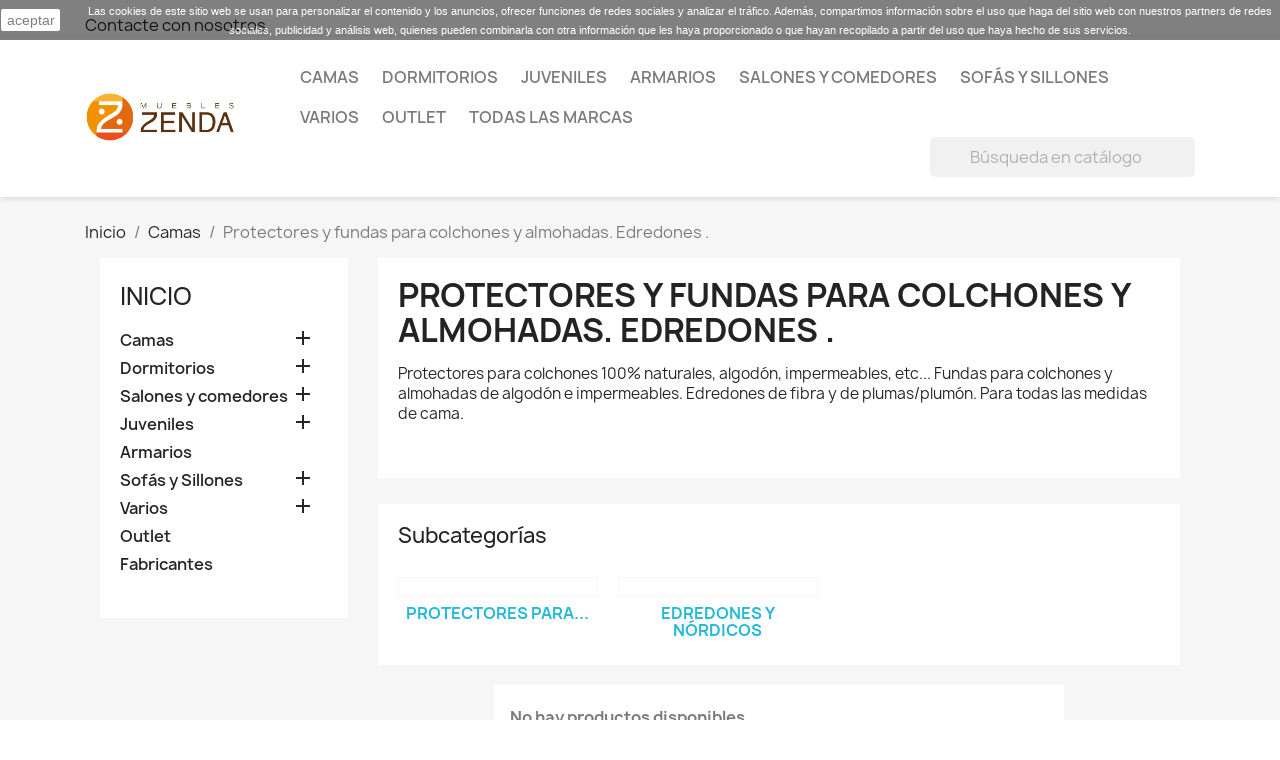

--- FILE ---
content_type: text/html; charset=utf-8
request_url: https://muebleszenda.com/es/16-protectores-y-fundas-para-colchones-y-almohadas-edredones-
body_size: 10592
content:
<!doctype html>
<html lang="es-ES">

  <head>
    
      
  <meta charset="utf-8">


  <meta http-equiv="x-ua-compatible" content="ie=edge">



  <title>Protectores y fundas para colchón o almohada. Edredones fibra y plumas/plumón.</title>
  
    
  
  <meta name="description" content="Los mejores protectores y fundas para colchones y almohadas a los mejores precios. Edredones para camas de todas las medidas. Primeras marcas de fabricación nacional. ">
  <meta name="keywords" content="edredón plumas,edredón plumón,edredón fibra,protector colchón acolchado,protector colchón impermeable,funda colchón impermeable,funda colchón algodón,funda almohada,funda almohada impermeable">
        <link rel="canonical" href="https://muebleszenda.com/es/16-protectores-y-fundas-para-colchones-y-almohadas-edredones-">
    
          <link rel="alternate" href="https://muebleszenda.com/es/16-protectores-y-fundas-para-colchones-y-almohadas-edredones-" hreflang="es">
          <link rel="alternate" href="https://muebleszenda.com/ca/16-protectores-y-fundas-para-colchones-y-almohadas-edredones-" hreflang="ca-es">
          <link rel="alternate" href="https://muebleszenda.com/gl/16-protectores-y-fundas-para-colchones-y-almohadas-edredones-" hreflang="gl-es">
          <link rel="alternate" href="https://muebleszenda.com/eu/16-protectores-y-fundas-para-colchones-y-almohadas-edredones-" hreflang="eu-es">
      
  
  
    <script type="application/ld+json">
  {
    "@context": "https://schema.org",
    "@type": "Organization",
    "name" : "Muebles Zenda",
    "url" : "https://muebleszenda.com/es/",
          "logo": {
        "@type": "ImageObject",
        "url":"https://muebleszenda.com/img/logo-1687859515.jpg"
      }
      }
</script>

<script type="application/ld+json">
  {
    "@context": "https://schema.org",
    "@type": "WebPage",
    "isPartOf": {
      "@type": "WebSite",
      "url":  "https://muebleszenda.com/es/",
      "name": "Muebles Zenda"
    },
    "name": "Protectores y fundas para colchón o almohada. Edredones fibra y plumas/plumón.",
    "url":  "https://muebleszenda.com/es/16-protectores-y-fundas-para-colchones-y-almohadas-edredones-"
  }
</script>


  <script type="application/ld+json">
    {
      "@context": "https://schema.org",
      "@type": "BreadcrumbList",
      "itemListElement": [
                  {
            "@type": "ListItem",
            "position": 1,
            "name": "Inicio",
            "item": "https://muebleszenda.com/es/"
          },                  {
            "@type": "ListItem",
            "position": 2,
            "name": "Camas",
            "item": "https://muebleszenda.com/es/11-camas"
          },                  {
            "@type": "ListItem",
            "position": 3,
            "name": "Protectores y fundas para colchones y almohadas. Edredones .",
            "item": "https://muebleszenda.com/es/16-protectores-y-fundas-para-colchones-y-almohadas-edredones-"
          }              ]
    }
  </script>
  
  
  
  <script type="application/ld+json">
  {
    "@context": "https://schema.org",
    "@type": "ItemList",
    "itemListElement": [
        ]
  }
</script>

  
  
    
  

  
    <meta property="og:title" content="Protectores y fundas para colchón o almohada. Edredones fibra y plumas/plumón." />
    <meta property="og:description" content="Los mejores protectores y fundas para colchones y almohadas a los mejores precios. Edredones para camas de todas las medidas. Primeras marcas de fabricación nacional. " />
    <meta property="og:url" content="https://muebleszenda.com/es/16-protectores-y-fundas-para-colchones-y-almohadas-edredones-" />
    <meta property="og:site_name" content="Muebles Zenda" />
    <meta property="og:type" content="website" />    



  <meta name="viewport" content="width=device-width, initial-scale=1">



  <link rel="icon" type="image/vnd.microsoft.icon" href="https://muebleszenda.com/img/favicon.ico?1687859515">
  <link rel="shortcut icon" type="image/x-icon" href="https://muebleszenda.com/img/favicon.ico?1687859515">



    <link rel="stylesheet" href="https://muebleszenda.com/themes/classic/assets/css/theme.css" type="text/css" media="all">
  <link rel="stylesheet" href="https://muebleszenda.com/modules/blockreassurance/views/dist/front.css" type="text/css" media="all">
  <link rel="stylesheet" href="https://muebleszenda.com/modules/ps_searchbar/ps_searchbar.css" type="text/css" media="all">
  <link rel="stylesheet" href="https://muebleszenda.com/modules/ps_facetedsearch/views/dist/front.css" type="text/css" media="all">
  <link rel="stylesheet" href="https://muebleszenda.com/modules/productcomments/views/css/productcomments.css" type="text/css" media="all">
  <link rel="stylesheet" href="https://muebleszenda.com/js/jquery/ui/themes/base/minified/jquery-ui.min.css" type="text/css" media="all">
  <link rel="stylesheet" href="https://muebleszenda.com/js/jquery/ui/themes/base/minified/jquery.ui.theme.min.css" type="text/css" media="all">
  <link rel="stylesheet" href="https://muebleszenda.com/modules/blockwishlist/public/wishlist.css" type="text/css" media="all">
  <link rel="stylesheet" href="https://muebleszenda.com/modules/ps_imageslider/css/homeslider.css" type="text/css" media="all">
  <link rel="stylesheet" href="https://muebleszenda.com/themes/classic/assets/css/custom.css" type="text/css" media="all">




  

  <script type="text/javascript">
        var blockwishlistController = "https:\/\/muebleszenda.com\/es\/module\/blockwishlist\/action";
        var prestashop = {"cart":{"products":[],"totals":{"total":{"type":"total","label":"Total","amount":0,"value":"0,00\u00a0\u20ac"},"total_including_tax":{"type":"total","label":"Total (impuestos incl.)","amount":0,"value":"0,00\u00a0\u20ac"},"total_excluding_tax":{"type":"total","label":"Total (impuestos excl.)","amount":0,"value":"0,00\u00a0\u20ac"}},"subtotals":{"products":{"type":"products","label":"Subtotal","amount":0,"value":"0,00\u00a0\u20ac"},"discounts":null,"shipping":{"type":"shipping","label":"Transporte","amount":0,"value":""},"tax":null},"products_count":0,"summary_string":"0 art\u00edculos","vouchers":{"allowed":0,"added":[]},"discounts":[],"minimalPurchase":0,"minimalPurchaseRequired":""},"currency":{"id":1,"name":"Euro","iso_code":"EUR","iso_code_num":"978","sign":"\u20ac"},"customer":{"lastname":null,"firstname":null,"email":null,"birthday":null,"newsletter":null,"newsletter_date_add":null,"optin":null,"website":null,"company":null,"siret":null,"ape":null,"is_logged":false,"gender":{"type":null,"name":null},"addresses":[]},"language":{"name":"Espa\u00f1ol (Spanish)","iso_code":"es","locale":"es-ES","language_code":"es","is_rtl":"0","date_format_lite":"d\/m\/Y","date_format_full":"d\/m\/Y H:i:s","id":1},"page":{"title":"","canonical":"https:\/\/muebleszenda.com\/es\/16-protectores-y-fundas-para-colchones-y-almohadas-edredones-","meta":{"title":"Protectores y fundas para colch\u00f3n o almohada. Edredones fibra y plumas\/plum\u00f3n.","description":"Los mejores protectores y fundas para colchones y almohadas a los mejores precios. Edredones para camas de todas las medidas. Primeras marcas de fabricaci\u00f3n nacional. ","keywords":"edred\u00f3n plumas,edred\u00f3n plum\u00f3n,edred\u00f3n fibra,protector colch\u00f3n acolchado,protector colch\u00f3n impermeable,funda colch\u00f3n impermeable,funda colch\u00f3n algod\u00f3n,funda almohada,funda almohada impermeable","robots":"index"},"page_name":"category","body_classes":{"lang-es":true,"lang-rtl":false,"country-ES":true,"currency-EUR":true,"layout-left-column":true,"page-category":true,"tax-display-enabled":true,"category-id-16":true,"category-Protectores y fundas para colchones y almohadas. Edredones .":true,"category-id-parent-11":true,"category-depth-level-3":true},"admin_notifications":[]},"shop":{"name":"Muebles Zenda","logo":"https:\/\/muebleszenda.com\/img\/logo-1687859515.jpg","stores_icon":"https:\/\/muebleszenda.com\/img\/logo_stores.png","favicon":"https:\/\/muebleszenda.com\/img\/favicon.ico"},"urls":{"base_url":"https:\/\/muebleszenda.com\/","current_url":"https:\/\/muebleszenda.com\/es\/16-protectores-y-fundas-para-colchones-y-almohadas-edredones-","shop_domain_url":"https:\/\/muebleszenda.com","img_ps_url":"https:\/\/muebleszenda.com\/img\/","img_cat_url":"https:\/\/muebleszenda.com\/img\/c\/","img_lang_url":"https:\/\/muebleszenda.com\/img\/l\/","img_prod_url":"https:\/\/muebleszenda.com\/img\/p\/","img_manu_url":"https:\/\/muebleszenda.com\/img\/m\/","img_sup_url":"https:\/\/muebleszenda.com\/img\/su\/","img_ship_url":"https:\/\/muebleszenda.com\/img\/s\/","img_store_url":"https:\/\/muebleszenda.com\/img\/st\/","img_col_url":"https:\/\/muebleszenda.com\/img\/co\/","img_url":"https:\/\/muebleszenda.com\/themes\/classic\/assets\/img\/","css_url":"https:\/\/muebleszenda.com\/themes\/classic\/assets\/css\/","js_url":"https:\/\/muebleszenda.com\/themes\/classic\/assets\/js\/","pic_url":"https:\/\/muebleszenda.com\/upload\/","pages":{"address":"https:\/\/muebleszenda.com\/es\/direccion","addresses":"https:\/\/muebleszenda.com\/es\/direcciones","authentication":"https:\/\/muebleszenda.com\/es\/iniciar-sesion","cart":"https:\/\/muebleszenda.com\/es\/carrito","category":"https:\/\/muebleszenda.com\/es\/index.php?controller=category","cms":"https:\/\/muebleszenda.com\/es\/index.php?controller=cms","contact":"https:\/\/muebleszenda.com\/es\/contactenos","discount":"https:\/\/muebleszenda.com\/es\/descuento","guest_tracking":"https:\/\/muebleszenda.com\/es\/seguimiento-pedido-invitado","history":"https:\/\/muebleszenda.com\/es\/historial-compra","identity":"https:\/\/muebleszenda.com\/es\/datos-personales","index":"https:\/\/muebleszenda.com\/es\/","my_account":"https:\/\/muebleszenda.com\/es\/mi-cuenta","order_confirmation":"https:\/\/muebleszenda.com\/es\/confirmacion-pedido","order_detail":"https:\/\/muebleszenda.com\/es\/index.php?controller=order-detail","order_follow":"https:\/\/muebleszenda.com\/es\/seguimiento-pedido","order":"https:\/\/muebleszenda.com\/es\/pedido","order_return":"https:\/\/muebleszenda.com\/es\/index.php?controller=order-return","order_slip":"https:\/\/muebleszenda.com\/es\/facturas-abono","pagenotfound":"https:\/\/muebleszenda.com\/es\/pagina-no-encontrada","password":"https:\/\/muebleszenda.com\/es\/recuperar-contrase\u00f1a","pdf_invoice":"https:\/\/muebleszenda.com\/es\/index.php?controller=pdf-invoice","pdf_order_return":"https:\/\/muebleszenda.com\/es\/index.php?controller=pdf-order-return","pdf_order_slip":"https:\/\/muebleszenda.com\/es\/index.php?controller=pdf-order-slip","prices_drop":"https:\/\/muebleszenda.com\/es\/productos-rebajados","product":"https:\/\/muebleszenda.com\/es\/index.php?controller=product","search":"https:\/\/muebleszenda.com\/es\/busqueda","sitemap":"https:\/\/muebleszenda.com\/es\/mapa del sitio","stores":"https:\/\/muebleszenda.com\/es\/tiendas","supplier":"https:\/\/muebleszenda.com\/es\/proveedor","register":"https:\/\/muebleszenda.com\/es\/iniciar-sesion?create_account=1","order_login":"https:\/\/muebleszenda.com\/es\/pedido?login=1"},"alternative_langs":{"es":"https:\/\/muebleszenda.com\/es\/16-protectores-y-fundas-para-colchones-y-almohadas-edredones-","ca-es":"https:\/\/muebleszenda.com\/ca\/16-protectores-y-fundas-para-colchones-y-almohadas-edredones-","gl-es":"https:\/\/muebleszenda.com\/gl\/16-protectores-y-fundas-para-colchones-y-almohadas-edredones-","eu-es":"https:\/\/muebleszenda.com\/eu\/16-protectores-y-fundas-para-colchones-y-almohadas-edredones-"},"theme_assets":"\/themes\/classic\/assets\/","actions":{"logout":"https:\/\/muebleszenda.com\/es\/?mylogout="},"no_picture_image":{"bySize":{"small_default":{"url":"https:\/\/muebleszenda.com\/img\/p\/es-default-small_default.jpg","width":98,"height":98},"cart_default":{"url":"https:\/\/muebleszenda.com\/img\/p\/es-default-cart_default.jpg","width":125,"height":125},"home_default":{"url":"https:\/\/muebleszenda.com\/img\/p\/es-default-home_default.jpg","width":250,"height":250},"medium_default":{"url":"https:\/\/muebleszenda.com\/img\/p\/es-default-medium_default.jpg","width":452,"height":452},"large_default":{"url":"https:\/\/muebleszenda.com\/img\/p\/es-default-large_default.jpg","width":800,"height":800}},"small":{"url":"https:\/\/muebleszenda.com\/img\/p\/es-default-small_default.jpg","width":98,"height":98},"medium":{"url":"https:\/\/muebleszenda.com\/img\/p\/es-default-home_default.jpg","width":250,"height":250},"large":{"url":"https:\/\/muebleszenda.com\/img\/p\/es-default-large_default.jpg","width":800,"height":800},"legend":""}},"configuration":{"display_taxes_label":true,"display_prices_tax_incl":true,"is_catalog":true,"show_prices":true,"opt_in":{"partner":true},"quantity_discount":{"type":"discount","label":"Descuento unitario"},"voucher_enabled":0,"return_enabled":0},"field_required":[],"breadcrumb":{"links":[{"title":"Inicio","url":"https:\/\/muebleszenda.com\/es\/"},{"title":"Camas","url":"https:\/\/muebleszenda.com\/es\/11-camas"},{"title":"Protectores y fundas para colchones y almohadas. Edredones .","url":"https:\/\/muebleszenda.com\/es\/16-protectores-y-fundas-para-colchones-y-almohadas-edredones-"}],"count":3},"link":{"protocol_link":"https:\/\/","protocol_content":"https:\/\/"},"time":1769902429,"static_token":"06f405c382a97d39e7df45453179d41c","token":"7f5506fc9e982314d669d16cce95a33a","debug":false};
        var productsAlreadyTagged = [];
        var psr_icon_color = "#F19D76";
        var removeFromWishlistUrl = "https:\/\/muebleszenda.com\/es\/module\/blockwishlist\/action?action=deleteProductFromWishlist";
        var wishlistAddProductToCartUrl = "https:\/\/muebleszenda.com\/es\/module\/blockwishlist\/action?action=addProductToCart";
        var wishlistUrl = "https:\/\/muebleszenda.com\/es\/module\/blockwishlist\/view";
      </script>



  <!-- emarketing start -->


<!-- emarketing end -->
<script type="text/javascript">
	(window.gaDevIds=window.gaDevIds||[]).push('d6YPbH');
	(function(i,s,o,g,r,a,m){i['GoogleAnalyticsObject']=r;i[r]=i[r]||function(){
	(i[r].q=i[r].q||[]).push(arguments)},i[r].l=1*new Date();a=s.createElement(o),
	m=s.getElementsByTagName(o)[0];a.async=1;a.src=g;m.parentNode.insertBefore(a,m)
	})(window,document,'script','https://www.google-analytics.com/analytics.js','ga');

            ga('create', 'gtag(&amp;#039;set&amp;#039;, {&amp;#039;user_id&amp;#039;: &amp;#039;USER_ID&amp;#039;}); // Establezca el ID de usuario mediante el user_id con el que haya iniciado sesi&amp;oacute;n.', 'auto');
                        ga('send', 'pageview');
    
    ga('require', 'ec');
</script>




    
  </head>

  <body id="category" class="lang-es country-es currency-eur layout-left-column page-category tax-display-enabled category-id-16 category-protectores-y-fundas-para-colchones-y-almohadas-edredones- category-id-parent-11 category-depth-level-3">

    
      
    

    <main>
      
              

      <header id="header">
        
          
  <div class="header-banner">
    
  </div>



  <nav class="header-nav">
    <div class="container">
      <div class="row">
        <div class="hidden-sm-down">
          <div class="col-md-5 col-xs-12">
            <div id="_desktop_contact_link">
  <div id="contact-link">
          <a href="https://muebleszenda.com/es/contactenos">Contacte con nosotros</a>
      </div>
</div>

          </div>
          <div class="col-md-7 right-nav">
              
          </div>
        </div>
        <div class="hidden-md-up text-sm-center mobile">
          <div class="float-xs-left" id="menu-icon">
            <i class="material-icons d-inline">&#xE5D2;</i>
          </div>
          <div class="float-xs-right" id="_mobile_cart"></div>
          <div class="float-xs-right" id="_mobile_user_info"></div>
          <div class="top-logo" id="_mobile_logo"></div>
          <div class="clearfix"></div>
        </div>
      </div>
    </div>
  </nav>



  <div class="header-top">
    <div class="container">
       <div class="row">
        <div class="col-md-2 hidden-sm-down" id="_desktop_logo">
                                    
  <a href="https://muebleszenda.com/es/">
    <img
      class="logo img-fluid"
      src="https://muebleszenda.com/img/logo-1687859515.jpg"
      alt="Muebles Zenda"
      width="1194"
      height="373">
  </a>

                              </div>
        <div class="header-top-right col-md-10 col-sm-12 position-static">
          

<div class="menu js-top-menu position-static hidden-sm-down" id="_desktop_top_menu">
    
          <ul class="top-menu" id="top-menu" data-depth="0">
                    <li class="category" id="category-11">
                          <a
                class="dropdown-item"
                href="https://muebleszenda.com/es/11-camas" data-depth="0"
                              >
                                                                      <span class="float-xs-right hidden-md-up">
                    <span data-target="#top_sub_menu_99102" data-toggle="collapse" class="navbar-toggler collapse-icons">
                      <i class="material-icons add">&#xE313;</i>
                      <i class="material-icons remove">&#xE316;</i>
                    </span>
                  </span>
                                Camas
              </a>
                            <div  class="popover sub-menu js-sub-menu collapse" id="top_sub_menu_99102">
                
          <ul class="top-menu"  data-depth="1">
                    <li class="category" id="category-10">
                          <a
                class="dropdown-item dropdown-submenu"
                href="https://muebleszenda.com/es/10-colchones" data-depth="1"
                              >
                                                                      <span class="float-xs-right hidden-md-up">
                    <span data-target="#top_sub_menu_92536" data-toggle="collapse" class="navbar-toggler collapse-icons">
                      <i class="material-icons add">&#xE313;</i>
                      <i class="material-icons remove">&#xE316;</i>
                    </span>
                  </span>
                                Colchones
              </a>
                            <div  class="collapse" id="top_sub_menu_92536">
                
          <ul class="top-menu"  data-depth="2">
                    <li class="category" id="category-17">
                          <a
                class="dropdown-item"
                href="https://muebleszenda.com/es/17-viscoelastica" data-depth="2"
                              >
                                viscoelástica
              </a>
                          </li>
                    <li class="category" id="category-18">
                          <a
                class="dropdown-item"
                href="https://muebleszenda.com/es/18-muelles-ensacados-independientes" data-depth="2"
                              >
                                muelles ensacados independientes
              </a>
                          </li>
                    <li class="category" id="category-19">
                          <a
                class="dropdown-item"
                href="https://muebleszenda.com/es/19-latex" data-depth="2"
                              >
                                Látex
              </a>
                          </li>
                    <li class="category" id="category-20">
                          <a
                class="dropdown-item"
                href="https://muebleszenda.com/es/20-muelles-entrelazados" data-depth="2"
                              >
                                Muelles entrelazados
              </a>
                          </li>
              </ul>
    
              </div>
                          </li>
                    <li class="category" id="category-12">
                          <a
                class="dropdown-item dropdown-submenu"
                href="https://muebleszenda.com/es/12-canapes" data-depth="1"
                              >
                                                                      <span class="float-xs-right hidden-md-up">
                    <span data-target="#top_sub_menu_89207" data-toggle="collapse" class="navbar-toggler collapse-icons">
                      <i class="material-icons add">&#xE313;</i>
                      <i class="material-icons remove">&#xE316;</i>
                    </span>
                  </span>
                                Canapés
              </a>
                            <div  class="collapse" id="top_sub_menu_89207">
                
          <ul class="top-menu"  data-depth="2">
                    <li class="category" id="category-21">
                          <a
                class="dropdown-item"
                href="https://muebleszenda.com/es/21-canapes-tapizados" data-depth="2"
                              >
                                Canapés tapizados
              </a>
                          </li>
                    <li class="category" id="category-22">
                          <a
                class="dropdown-item"
                href="https://muebleszenda.com/es/22-canapes-de-madera" data-depth="2"
                              >
                                Canapés de madera
              </a>
                          </li>
              </ul>
    
              </div>
                          </li>
                    <li class="category" id="category-13">
                          <a
                class="dropdown-item dropdown-submenu"
                href="https://muebleszenda.com/es/13-almohadas" data-depth="1"
                              >
                                                                      <span class="float-xs-right hidden-md-up">
                    <span data-target="#top_sub_menu_21609" data-toggle="collapse" class="navbar-toggler collapse-icons">
                      <i class="material-icons add">&#xE313;</i>
                      <i class="material-icons remove">&#xE316;</i>
                    </span>
                  </span>
                                Almohadas
              </a>
                            <div  class="collapse" id="top_sub_menu_21609">
                
          <ul class="top-menu"  data-depth="2">
                    <li class="category" id="category-23">
                          <a
                class="dropdown-item"
                href="https://muebleszenda.com/es/23-almohada-latex" data-depth="2"
                              >
                                Almohada látex
              </a>
                          </li>
                    <li class="category" id="category-24">
                          <a
                class="dropdown-item"
                href="https://muebleszenda.com/es/24-almohada-viscoelastica" data-depth="2"
                              >
                                Almohada viscoelástica
              </a>
                          </li>
                    <li class="category" id="category-25">
                          <a
                class="dropdown-item"
                href="https://muebleszenda.com/es/25-almohadas-fibra" data-depth="2"
                              >
                                Almohadas fibra
              </a>
                          </li>
              </ul>
    
              </div>
                          </li>
                    <li class="category" id="category-14">
                          <a
                class="dropdown-item dropdown-submenu"
                href="https://muebleszenda.com/es/14-somieres-y-bases-tapizadas" data-depth="1"
                              >
                                                                      <span class="float-xs-right hidden-md-up">
                    <span data-target="#top_sub_menu_91101" data-toggle="collapse" class="navbar-toggler collapse-icons">
                      <i class="material-icons add">&#xE313;</i>
                      <i class="material-icons remove">&#xE316;</i>
                    </span>
                  </span>
                                somieres y bases tapizadas
              </a>
                            <div  class="collapse" id="top_sub_menu_91101">
                
          <ul class="top-menu"  data-depth="2">
                    <li class="category" id="category-26">
                          <a
                class="dropdown-item"
                href="https://muebleszenda.com/es/26-somieres-somieres-articulados" data-depth="2"
                              >
                                Somieres. Somieres articulados.
              </a>
                          </li>
                    <li class="category" id="category-27">
                          <a
                class="dropdown-item"
                href="https://muebleszenda.com/es/27-bases-tapizadas" data-depth="2"
                              >
                                Bases tapizadas
              </a>
                          </li>
              </ul>
    
              </div>
                          </li>
                    <li class="category" id="category-15">
                          <a
                class="dropdown-item dropdown-submenu"
                href="https://muebleszenda.com/es/15-cabeceros" data-depth="1"
                              >
                                                                      <span class="float-xs-right hidden-md-up">
                    <span data-target="#top_sub_menu_62235" data-toggle="collapse" class="navbar-toggler collapse-icons">
                      <i class="material-icons add">&#xE313;</i>
                      <i class="material-icons remove">&#xE316;</i>
                    </span>
                  </span>
                                Cabeceros
              </a>
                            <div  class="collapse" id="top_sub_menu_62235">
                
          <ul class="top-menu"  data-depth="2">
                    <li class="category" id="category-28">
                          <a
                class="dropdown-item"
                href="https://muebleszenda.com/es/28-cabeceros-tapizados" data-depth="2"
                              >
                                Cabeceros tapizados
              </a>
                          </li>
                    <li class="category" id="category-29">
                          <a
                class="dropdown-item"
                href="https://muebleszenda.com/es/29-cabeceros-forja" data-depth="2"
                              >
                                cabeceros forja
              </a>
                          </li>
              </ul>
    
              </div>
                          </li>
                    <li class="category current " id="category-16">
                          <a
                class="dropdown-item dropdown-submenu"
                href="https://muebleszenda.com/es/16-protectores-y-fundas-para-colchones-y-almohadas-edredones-" data-depth="1"
                              >
                                                                      <span class="float-xs-right hidden-md-up">
                    <span data-target="#top_sub_menu_35717" data-toggle="collapse" class="navbar-toggler collapse-icons">
                      <i class="material-icons add">&#xE313;</i>
                      <i class="material-icons remove">&#xE316;</i>
                    </span>
                  </span>
                                Protectores y fundas para colchones y almohadas. Edredones .
              </a>
                            <div  class="collapse" id="top_sub_menu_35717">
                
          <ul class="top-menu"  data-depth="2">
                    <li class="category" id="category-30">
                          <a
                class="dropdown-item"
                href="https://muebleszenda.com/es/30-protectores-para-colchon-fundas-para-colchon-y-almohadas" data-depth="2"
                              >
                                Protectores para colchón. Fundas para colchón y almohadas.
              </a>
                          </li>
                    <li class="category" id="category-31">
                          <a
                class="dropdown-item"
                href="https://muebleszenda.com/es/31-edredones-y-nordicos" data-depth="2"
                              >
                                Edredones y nórdicos
              </a>
                          </li>
              </ul>
    
              </div>
                          </li>
              </ul>
    
              </div>
                          </li>
                    <li class="category" id="category-33">
                          <a
                class="dropdown-item"
                href="https://muebleszenda.com/es/33-dormitorios" data-depth="0"
                              >
                                                                      <span class="float-xs-right hidden-md-up">
                    <span data-target="#top_sub_menu_89531" data-toggle="collapse" class="navbar-toggler collapse-icons">
                      <i class="material-icons add">&#xE313;</i>
                      <i class="material-icons remove">&#xE316;</i>
                    </span>
                  </span>
                                Dormitorios
              </a>
                            <div  class="popover sub-menu js-sub-menu collapse" id="top_sub_menu_89531">
                
          <ul class="top-menu"  data-depth="1">
                    <li class="category" id="category-35">
                          <a
                class="dropdown-item dropdown-submenu"
                href="https://muebleszenda.com/es/35-armarios-y-vestidores" data-depth="1"
                              >
                                Armarios y vestidores
              </a>
                          </li>
                    <li class="category" id="category-36">
                          <a
                class="dropdown-item dropdown-submenu"
                href="https://muebleszenda.com/es/36-complementos-para-dormitorios" data-depth="1"
                              >
                                Complementos para dormitorios
              </a>
                          </li>
                    <li class="category" id="category-37">
                          <a
                class="dropdown-item dropdown-submenu"
                href="https://muebleszenda.com/es/37-dormitorio-principal" data-depth="1"
                              >
                                Dormitorio principal
              </a>
                          </li>
              </ul>
    
              </div>
                          </li>
                    <li class="category" id="category-32">
                          <a
                class="dropdown-item"
                href="https://muebleszenda.com/es/32-juveniles" data-depth="0"
                              >
                                                                      <span class="float-xs-right hidden-md-up">
                    <span data-target="#top_sub_menu_38678" data-toggle="collapse" class="navbar-toggler collapse-icons">
                      <i class="material-icons add">&#xE313;</i>
                      <i class="material-icons remove">&#xE316;</i>
                    </span>
                  </span>
                                 Juveniles
              </a>
                            <div  class="popover sub-menu js-sub-menu collapse" id="top_sub_menu_38678">
                
          <ul class="top-menu"  data-depth="1">
                    <li class="category" id="category-34">
                          <a
                class="dropdown-item dropdown-submenu"
                href="https://muebleszenda.com/es/34-dormitorios-infantiles" data-depth="1"
                              >
                                Dormitorios infantiles
              </a>
                          </li>
                    <li class="category" id="category-49">
                          <a
                class="dropdown-item dropdown-submenu"
                href="https://muebleszenda.com/es/49-camas-abatibles" data-depth="1"
                              >
                                Camas abatibles
              </a>
                          </li>
                    <li class="category" id="category-50">
                          <a
                class="dropdown-item dropdown-submenu"
                href="https://muebleszenda.com/es/50-literas" data-depth="1"
                              >
                                Literas
              </a>
                          </li>
              </ul>
    
              </div>
                          </li>
                    <li class="category" id="category-39">
                          <a
                class="dropdown-item"
                href="https://muebleszenda.com/es/39-armarios" data-depth="0"
                              >
                                Armarios
              </a>
                          </li>
                    <li class="category" id="category-38">
                          <a
                class="dropdown-item"
                href="https://muebleszenda.com/es/38-salones-y-comedores" data-depth="0"
                              >
                                                                      <span class="float-xs-right hidden-md-up">
                    <span data-target="#top_sub_menu_50527" data-toggle="collapse" class="navbar-toggler collapse-icons">
                      <i class="material-icons add">&#xE313;</i>
                      <i class="material-icons remove">&#xE316;</i>
                    </span>
                  </span>
                                Salones y comedores
              </a>
                            <div  class="popover sub-menu js-sub-menu collapse" id="top_sub_menu_50527">
                
          <ul class="top-menu"  data-depth="1">
                    <li class="category" id="category-41">
                          <a
                class="dropdown-item dropdown-submenu"
                href="https://muebleszenda.com/es/41-mesas" data-depth="1"
                              >
                                                                      <span class="float-xs-right hidden-md-up">
                    <span data-target="#top_sub_menu_65385" data-toggle="collapse" class="navbar-toggler collapse-icons">
                      <i class="material-icons add">&#xE313;</i>
                      <i class="material-icons remove">&#xE316;</i>
                    </span>
                  </span>
                                Mesas 
              </a>
                            <div  class="collapse" id="top_sub_menu_65385">
                
          <ul class="top-menu"  data-depth="2">
                    <li class="category" id="category-54">
                          <a
                class="dropdown-item"
                href="https://muebleszenda.com/es/54-mesas-de-centro-y-auxiliares" data-depth="2"
                              >
                                Mesas de centro y auxiliares
              </a>
                          </li>
                    <li class="category" id="category-55">
                          <a
                class="dropdown-item"
                href="https://muebleszenda.com/es/55-mesas-de-comedor" data-depth="2"
                              >
                                Mesas de comedor
              </a>
                          </li>
              </ul>
    
              </div>
                          </li>
                    <li class="category" id="category-42">
                          <a
                class="dropdown-item dropdown-submenu"
                href="https://muebleszenda.com/es/42-sillas" data-depth="1"
                              >
                                Sillas
              </a>
                          </li>
                    <li class="category" id="category-53">
                          <a
                class="dropdown-item dropdown-submenu"
                href="https://muebleszenda.com/es/53-taburetes-y-banquetas" data-depth="1"
                              >
                                Taburetes y Banquetas
              </a>
                          </li>
              </ul>
    
              </div>
                          </li>
                    <li class="category" id="category-40">
                          <a
                class="dropdown-item"
                href="https://muebleszenda.com/es/40-sofas-y-sillones" data-depth="0"
                              >
                                                                      <span class="float-xs-right hidden-md-up">
                    <span data-target="#top_sub_menu_17350" data-toggle="collapse" class="navbar-toggler collapse-icons">
                      <i class="material-icons add">&#xE313;</i>
                      <i class="material-icons remove">&#xE316;</i>
                    </span>
                  </span>
                                Sofás y Sillones
              </a>
                            <div  class="popover sub-menu js-sub-menu collapse" id="top_sub_menu_17350">
                
          <ul class="top-menu"  data-depth="1">
                    <li class="category" id="category-43">
                          <a
                class="dropdown-item dropdown-submenu"
                href="https://muebleszenda.com/es/43-sillones" data-depth="1"
                              >
                                Sillones
              </a>
                          </li>
                    <li class="category" id="category-47">
                          <a
                class="dropdown-item dropdown-submenu"
                href="https://muebleszenda.com/es/47-sofas-tres-y-dos-plazas" data-depth="1"
                              >
                                Sofás tres y dos plazas
              </a>
                          </li>
                    <li class="category" id="category-51">
                          <a
                class="dropdown-item dropdown-submenu"
                href="https://muebleszenda.com/es/51-sofas-modulares-y-rinconeras" data-depth="1"
                              >
                                Sofás modulares y rinconeras
              </a>
                          </li>
                    <li class="category" id="category-52">
                          <a
                class="dropdown-item dropdown-submenu"
                href="https://muebleszenda.com/es/52-sofas-cama" data-depth="1"
                              >
                                Sofás Cama
              </a>
                          </li>
              </ul>
    
              </div>
                          </li>
                    <li class="category" id="category-45">
                          <a
                class="dropdown-item"
                href="https://muebleszenda.com/es/45-varios" data-depth="0"
                              >
                                                                      <span class="float-xs-right hidden-md-up">
                    <span data-target="#top_sub_menu_23766" data-toggle="collapse" class="navbar-toggler collapse-icons">
                      <i class="material-icons add">&#xE313;</i>
                      <i class="material-icons remove">&#xE316;</i>
                    </span>
                  </span>
                                Varios
              </a>
                            <div  class="popover sub-menu js-sub-menu collapse" id="top_sub_menu_23766">
                
          <ul class="top-menu"  data-depth="1">
                    <li class="category" id="category-44">
                          <a
                class="dropdown-item dropdown-submenu"
                href="https://muebleszenda.com/es/44-recibidores" data-depth="1"
                              >
                                Recibidores
              </a>
                          </li>
              </ul>
    
              </div>
                          </li>
                    <li class="category" id="category-46">
                          <a
                class="dropdown-item"
                href="https://muebleszenda.com/es/46-outlet" data-depth="0"
                              >
                                Outlet
              </a>
                          </li>
                    <li class="manufacturers" id="manufacturers">
                          <a
                class="dropdown-item"
                href="https://muebleszenda.com/es/brands" data-depth="0"
                              >
                                                                      <span class="float-xs-right hidden-md-up">
                    <span data-target="#top_sub_menu_44384" data-toggle="collapse" class="navbar-toggler collapse-icons">
                      <i class="material-icons add">&#xE313;</i>
                      <i class="material-icons remove">&#xE316;</i>
                    </span>
                  </span>
                                Todas las marcas
              </a>
                            <div  class="popover sub-menu js-sub-menu collapse" id="top_sub_menu_44384">
                
          <ul class="top-menu"  data-depth="1">
                    <li class="manufacturer" id="manufacturer-7">
                          <a
                class="dropdown-item dropdown-submenu"
                href="https://muebleszenda.com/es/brand/7-ecus" data-depth="1"
                              >
                                 Ecus
              </a>
                          </li>
                    <li class="manufacturer" id="manufacturer-9">
                          <a
                class="dropdown-item dropdown-submenu"
                href="https://muebleszenda.com/es/brand/9-aparicio-donoso" data-depth="1"
                              >
                                Aparicio Donoso
              </a>
                          </li>
                    <li class="manufacturer" id="manufacturer-4">
                          <a
                class="dropdown-item dropdown-submenu"
                href="https://muebleszenda.com/es/brand/4-colchones-star" data-depth="1"
                              >
                                Colchones Star
              </a>
                          </li>
                    <li class="manufacturer" id="manufacturer-15">
                          <a
                class="dropdown-item dropdown-submenu"
                href="https://muebleszenda.com/es/brand/15-fama" data-depth="1"
                              >
                                Fama
              </a>
                          </li>
                    <li class="manufacturer" id="manufacturer-10">
                          <a
                class="dropdown-item dropdown-submenu"
                href="https://muebleszenda.com/es/brand/10-jjp" data-depth="1"
                              >
                                JJP
              </a>
                          </li>
                    <li class="manufacturer" id="manufacturer-3">
                          <a
                class="dropdown-item dropdown-submenu"
                href="https://muebleszenda.com/es/brand/3-magister" data-depth="1"
                              >
                                Magister
              </a>
                          </li>
                    <li class="manufacturer" id="manufacturer-11">
                          <a
                class="dropdown-item dropdown-submenu"
                href="https://muebleszenda.com/es/brand/11-montes" data-depth="1"
                              >
                                Montes
              </a>
                          </li>
                    <li class="manufacturer" id="manufacturer-14">
                          <a
                class="dropdown-item dropdown-submenu"
                href="https://muebleszenda.com/es/brand/14-perlasalute" data-depth="1"
                              >
                                Perlasalute
              </a>
                          </li>
                    <li class="manufacturer" id="manufacturer-8">
                          <a
                class="dropdown-item dropdown-submenu"
                href="https://muebleszenda.com/es/brand/8-ros" data-depth="1"
                              >
                                Ros
              </a>
                          </li>
                    <li class="manufacturer" id="manufacturer-12">
                          <a
                class="dropdown-item dropdown-submenu"
                href="https://muebleszenda.com/es/brand/12-rosamor" data-depth="1"
                              >
                                Rosamor
              </a>
                          </li>
                    <li class="manufacturer" id="manufacturer-6">
                          <a
                class="dropdown-item dropdown-submenu"
                href="https://muebleszenda.com/es/brand/6-sema" data-depth="1"
                              >
                                Sema
              </a>
                          </li>
                    <li class="manufacturer" id="manufacturer-13">
                          <a
                class="dropdown-item dropdown-submenu"
                href="https://muebleszenda.com/es/brand/13-torga" data-depth="1"
                              >
                                Torga
              </a>
                          </li>
                    <li class="manufacturer" id="manufacturer-5">
                          <a
                class="dropdown-item dropdown-submenu"
                href="https://muebleszenda.com/es/brand/5-yecol" data-depth="1"
                              >
                                Yecol
              </a>
                          </li>
              </ul>
    
              </div>
                          </li>
              </ul>
    
    <div class="clearfix"></div>
</div>
<!-- Block search module TOP -->
<div id="search_widget" class="search-widget" data-search-controller-url="//muebleszenda.com/es/busqueda">
	<form method="get" action="//muebleszenda.com/es/busqueda">
		<input type="hidden" name="controller" value="search">
		<input type="text" name="s" value="" placeholder="Búsqueda en catálogo" aria-label="Buscar">
		<button type="submit">
			<i class="material-icons search">&#xE8B6;</i>
      <span class="hidden-xl-down">Buscar</span>
		</button>
	</form>
</div>
<!-- /Block search module TOP -->

        </div>
      </div>
      <div id="mobile_top_menu_wrapper" class="row hidden-md-up" style="display:none;">
        <div class="js-top-menu mobile" id="_mobile_top_menu"></div>
        <div class="js-top-menu-bottom">
          <div id="_mobile_currency_selector"></div>
          <div id="_mobile_language_selector"></div>
          <div id="_mobile_contact_link"></div>
        </div>
      </div>
    </div>
  </div>
  

        
      </header>

      <section id="wrapper">
        
          
<aside id="notifications">
  <div class="container">
    
    
    
      </div>
</aside>
        

        
        <div class="container">
          
            <nav data-depth="3" class="breadcrumb hidden-sm-down">
  <ol>
    
              
          <li>
                          <a href="https://muebleszenda.com/es/"><span>Inicio</span></a>
                      </li>
        
              
          <li>
                          <a href="https://muebleszenda.com/es/11-camas"><span>Camas</span></a>
                      </li>
        
              
          <li>
                          <span>Protectores y fundas para colchones y almohadas. Edredones .</span>
                      </li>
        
          
  </ol>
</nav>
          

          
            <div id="left-column" class="col-xs-12 col-sm-4 col-md-3">
                              

<div class="block-categories">
  <ul class="category-top-menu">
    <li><a class="text-uppercase h6" href="https://muebleszenda.com/es/2-colchones">Inicio</a></li>
    <li>
  <ul class="category-sub-menu"><li data-depth="0"><a href="https://muebleszenda.com/es/11-camas">Camas</a><div class="navbar-toggler collapse-icons" data-toggle="collapse" data-target="#exCollapsingNavbar11"><i class="material-icons add">&#xE145;</i><i class="material-icons remove">&#xE15B;</i></div><div class="collapse" id="exCollapsingNavbar11">
  <ul class="category-sub-menu"><li data-depth="1"><a class="category-sub-link" href="https://muebleszenda.com/es/10-colchones">Colchones</a><span class="arrows" data-toggle="collapse" data-target="#exCollapsingNavbar10"><i class="material-icons arrow-right">&#xE315;</i><i class="material-icons arrow-down">&#xE313;</i></span><div class="collapse" id="exCollapsingNavbar10">
  <ul class="category-sub-menu"><li data-depth="2"><a class="category-sub-link" href="https://muebleszenda.com/es/17-viscoelastica">viscoelástica</a></li><li data-depth="2"><a class="category-sub-link" href="https://muebleszenda.com/es/18-muelles-ensacados-independientes">muelles ensacados independientes</a></li><li data-depth="2"><a class="category-sub-link" href="https://muebleszenda.com/es/19-latex">Látex</a></li><li data-depth="2"><a class="category-sub-link" href="https://muebleszenda.com/es/20-muelles-entrelazados">Muelles entrelazados</a></li></ul></div></li><li data-depth="1"><a class="category-sub-link" href="https://muebleszenda.com/es/12-canapes">Canapés</a><span class="arrows" data-toggle="collapse" data-target="#exCollapsingNavbar12"><i class="material-icons arrow-right">&#xE315;</i><i class="material-icons arrow-down">&#xE313;</i></span><div class="collapse" id="exCollapsingNavbar12">
  <ul class="category-sub-menu"><li data-depth="2"><a class="category-sub-link" href="https://muebleszenda.com/es/21-canapes-tapizados">Canapés tapizados</a></li><li data-depth="2"><a class="category-sub-link" href="https://muebleszenda.com/es/22-canapes-de-madera">Canapés de madera</a></li></ul></div></li><li data-depth="1"><a class="category-sub-link" href="https://muebleszenda.com/es/13-almohadas">Almohadas</a><span class="arrows" data-toggle="collapse" data-target="#exCollapsingNavbar13"><i class="material-icons arrow-right">&#xE315;</i><i class="material-icons arrow-down">&#xE313;</i></span><div class="collapse" id="exCollapsingNavbar13">
  <ul class="category-sub-menu"><li data-depth="2"><a class="category-sub-link" href="https://muebleszenda.com/es/23-almohada-latex">Almohada látex</a></li><li data-depth="2"><a class="category-sub-link" href="https://muebleszenda.com/es/24-almohada-viscoelastica">Almohada viscoelástica</a></li><li data-depth="2"><a class="category-sub-link" href="https://muebleszenda.com/es/25-almohadas-fibra">Almohadas fibra</a></li></ul></div></li><li data-depth="1"><a class="category-sub-link" href="https://muebleszenda.com/es/14-somieres-y-bases-tapizadas">somieres y bases tapizadas</a><span class="arrows" data-toggle="collapse" data-target="#exCollapsingNavbar14"><i class="material-icons arrow-right">&#xE315;</i><i class="material-icons arrow-down">&#xE313;</i></span><div class="collapse" id="exCollapsingNavbar14">
  <ul class="category-sub-menu"><li data-depth="2"><a class="category-sub-link" href="https://muebleszenda.com/es/26-somieres-somieres-articulados">Somieres. Somieres articulados.</a></li><li data-depth="2"><a class="category-sub-link" href="https://muebleszenda.com/es/27-bases-tapizadas">Bases tapizadas</a></li></ul></div></li><li data-depth="1"><a class="category-sub-link" href="https://muebleszenda.com/es/15-cabeceros">Cabeceros</a><span class="arrows" data-toggle="collapse" data-target="#exCollapsingNavbar15"><i class="material-icons arrow-right">&#xE315;</i><i class="material-icons arrow-down">&#xE313;</i></span><div class="collapse" id="exCollapsingNavbar15">
  <ul class="category-sub-menu"><li data-depth="2"><a class="category-sub-link" href="https://muebleszenda.com/es/28-cabeceros-tapizados">Cabeceros tapizados</a></li><li data-depth="2"><a class="category-sub-link" href="https://muebleszenda.com/es/29-cabeceros-forja">cabeceros forja</a></li></ul></div></li><li data-depth="1"><a class="category-sub-link" href="https://muebleszenda.com/es/16-protectores-y-fundas-para-colchones-y-almohadas-edredones-">Protectores y fundas para colchones y almohadas. Edredones .</a><span class="arrows" data-toggle="collapse" data-target="#exCollapsingNavbar16"><i class="material-icons arrow-right">&#xE315;</i><i class="material-icons arrow-down">&#xE313;</i></span><div class="collapse" id="exCollapsingNavbar16">
  <ul class="category-sub-menu"><li data-depth="2"><a class="category-sub-link" href="https://muebleszenda.com/es/30-protectores-para-colchon-fundas-para-colchon-y-almohadas">Protectores para colchón. Fundas para colchón y almohadas.</a></li><li data-depth="2"><a class="category-sub-link" href="https://muebleszenda.com/es/31-edredones-y-nordicos">Edredones y nórdicos</a></li></ul></div></li></ul></div></li><li data-depth="0"><a href="https://muebleszenda.com/es/33-dormitorios">Dormitorios</a><div class="navbar-toggler collapse-icons" data-toggle="collapse" data-target="#exCollapsingNavbar33"><i class="material-icons add">&#xE145;</i><i class="material-icons remove">&#xE15B;</i></div><div class="collapse" id="exCollapsingNavbar33">
  <ul class="category-sub-menu"><li data-depth="1"><a class="category-sub-link" href="https://muebleszenda.com/es/35-armarios-y-vestidores">Armarios y vestidores</a></li><li data-depth="1"><a class="category-sub-link" href="https://muebleszenda.com/es/36-complementos-para-dormitorios">Complementos para dormitorios</a></li><li data-depth="1"><a class="category-sub-link" href="https://muebleszenda.com/es/37-dormitorio-principal">Dormitorio principal</a></li></ul></div></li><li data-depth="0"><a href="https://muebleszenda.com/es/38-salones-y-comedores">Salones y comedores</a><div class="navbar-toggler collapse-icons" data-toggle="collapse" data-target="#exCollapsingNavbar38"><i class="material-icons add">&#xE145;</i><i class="material-icons remove">&#xE15B;</i></div><div class="collapse" id="exCollapsingNavbar38">
  <ul class="category-sub-menu"><li data-depth="1"><a class="category-sub-link" href="https://muebleszenda.com/es/41-mesas">Mesas </a><span class="arrows" data-toggle="collapse" data-target="#exCollapsingNavbar41"><i class="material-icons arrow-right">&#xE315;</i><i class="material-icons arrow-down">&#xE313;</i></span><div class="collapse" id="exCollapsingNavbar41">
  <ul class="category-sub-menu"><li data-depth="2"><a class="category-sub-link" href="https://muebleszenda.com/es/54-mesas-de-centro-y-auxiliares">Mesas de centro y auxiliares</a></li><li data-depth="2"><a class="category-sub-link" href="https://muebleszenda.com/es/55-mesas-de-comedor">Mesas de comedor</a></li></ul></div></li><li data-depth="1"><a class="category-sub-link" href="https://muebleszenda.com/es/42-sillas">Sillas</a></li><li data-depth="1"><a class="category-sub-link" href="https://muebleszenda.com/es/53-taburetes-y-banquetas">Taburetes y Banquetas</a></li></ul></div></li><li data-depth="0"><a href="https://muebleszenda.com/es/32-juveniles"> Juveniles</a><div class="navbar-toggler collapse-icons" data-toggle="collapse" data-target="#exCollapsingNavbar32"><i class="material-icons add">&#xE145;</i><i class="material-icons remove">&#xE15B;</i></div><div class="collapse" id="exCollapsingNavbar32">
  <ul class="category-sub-menu"><li data-depth="1"><a class="category-sub-link" href="https://muebleszenda.com/es/34-dormitorios-infantiles">Dormitorios infantiles</a></li><li data-depth="1"><a class="category-sub-link" href="https://muebleszenda.com/es/49-camas-abatibles">Camas abatibles</a></li><li data-depth="1"><a class="category-sub-link" href="https://muebleszenda.com/es/50-literas">Literas</a></li></ul></div></li><li data-depth="0"><a href="https://muebleszenda.com/es/39-armarios">Armarios</a></li><li data-depth="0"><a href="https://muebleszenda.com/es/40-sofas-y-sillones">Sofás y Sillones</a><div class="navbar-toggler collapse-icons" data-toggle="collapse" data-target="#exCollapsingNavbar40"><i class="material-icons add">&#xE145;</i><i class="material-icons remove">&#xE15B;</i></div><div class="collapse" id="exCollapsingNavbar40">
  <ul class="category-sub-menu"><li data-depth="1"><a class="category-sub-link" href="https://muebleszenda.com/es/43-sillones">Sillones</a></li><li data-depth="1"><a class="category-sub-link" href="https://muebleszenda.com/es/47-sofas-tres-y-dos-plazas">Sofás tres y dos plazas</a></li><li data-depth="1"><a class="category-sub-link" href="https://muebleszenda.com/es/51-sofas-modulares-y-rinconeras">Sofás modulares y rinconeras</a></li><li data-depth="1"><a class="category-sub-link" href="https://muebleszenda.com/es/52-sofas-cama">Sofás Cama</a></li></ul></div></li><li data-depth="0"><a href="https://muebleszenda.com/es/45-varios">Varios</a><div class="navbar-toggler collapse-icons" data-toggle="collapse" data-target="#exCollapsingNavbar45"><i class="material-icons add">&#xE145;</i><i class="material-icons remove">&#xE15B;</i></div><div class="collapse" id="exCollapsingNavbar45">
  <ul class="category-sub-menu"><li data-depth="1"><a class="category-sub-link" href="https://muebleszenda.com/es/44-recibidores">Recibidores</a></li></ul></div></li><li data-depth="0"><a href="https://muebleszenda.com/es/46-outlet">Outlet</a></li><li data-depth="0"><a href="https://muebleszenda.com/es/48-fabricantes">Fabricantes</a></li></ul></li>
  </ul>
</div>
<div id="search_filters_wrapper" class="hidden-sm-down">
  <div id="search_filter_controls" class="hidden-md-up">
      <span id="_mobile_search_filters_clear_all"></span>
      <button class="btn btn-secondary ok">
        <i class="material-icons rtl-no-flip">&#xE876;</i>
        OK
      </button>
  </div>
  
</div>

                          </div>
          

          
  <div id="content-wrapper" class="js-content-wrapper left-column col-xs-12 col-sm-8 col-md-9">
    
    
  <section id="main">

    
    <div id="js-product-list-header">
            <div class="block-category card card-block">
            <h1 class="h1">Protectores y fundas para colchones y almohadas. Edredones .</h1>
            <div class="block-category-inner">
                                    <div id="category-description" class="text-muted"><p>Protectores para colchones 100% naturales, algodón, impermeables, etc... Fundas para colchones y almohadas de algodón e impermeables. Edredones de fibra y de plumas/plumón. Para todas las medidas de cama.</p></div>
                                            </div>
        </div>
    </div>


    
                    <div id="subcategories" class="card card-block">
      <h2 class="subcategory-heading">Subcategorías</h2>

      <ul class="subcategories-list">
                  <li>
            <div class="subcategory-image">
              <a href="https://muebleszenda.com/es/30-protectores-para-colchon-fundas-para-colchon-y-almohadas" title="Protectores para colchón. Fundas para colchón y almohadas." class="img">
                              </a>
            </div>

            <h5><a class="subcategory-name" href="https://muebleszenda.com/es/30-protectores-para-colchon-fundas-para-colchon-y-almohadas">Protectores para...</a></h5>
                              <div class="cat_desc"><p>Protectores y fundas de la mayor calidad para tu colchón o tu almohada. Disponemos de fundas y protectores 100% naturales y ecológicos, impermeables transpirables y elásticas. No dudes en consultar sobre las diferentes opciones de las que dispones. Fabricación nacional.</p></div>
                        </li>
                  <li>
            <div class="subcategory-image">
              <a href="https://muebleszenda.com/es/31-edredones-y-nordicos" title="Edredones y nórdicos" class="img">
                              </a>
            </div>

            <h5><a class="subcategory-name" href="https://muebleszenda.com/es/31-edredones-y-nordicos">Edredones y nórdicos</a></h5>
                              <div class="cat_desc"><p>Nórdicos de la mejor calidad, de fabricación nacional, de fibra especial o plumas/plumón. Todas las medidas al mejor precio.</p></div>
                        </li>
              </ul>
    </div>
            
    
    

    <section id="products">
              <div id="js-product-list-top"></div>

        <div id="js-product-list">
          
          <section id="content" class="page-content page-not-found">
  
    
                          <h4>No hay productos disponibles</h4>
            <p>¡Estate atento! Próximamente se añadirán más productos.</p>
          
          

    
      <!-- Block search module TOP -->
<div id="search_widget" class="search-widget" data-search-controller-url="//muebleszenda.com/es/busqueda">
	<form method="get" action="//muebleszenda.com/es/busqueda">
		<input type="hidden" name="controller" value="search">
		<input type="text" name="s" value="" placeholder="Búsqueda en catálogo" aria-label="Buscar">
		<button type="submit">
			<i class="material-icons search">&#xE8B6;</i>
      <span class="hidden-xl-down">Buscar</span>
		</button>
	</form>
</div>
<!-- /Block search module TOP -->

    

    
      
    
  
</section>
        </div>

        <div id="js-product-list-bottom"></div>
          </section>

    

  </section>

    
  </div>


          
        </div>
        
      </section>

      <footer id="footer" class="js-footer">
        
          <div class="container">
  <div class="row">
    
      
  <div class="block-social col-lg-4 col-md-12 col-sm-12">
    <ul>
          </ul>
  </div>


    
  </div>
</div>
<div class="footer-container">
  <div class="container">
    <div class="row">
      
        <div class="col-md-6 links">
  <div class="row">
    </div>
</div>

<div class="block-contact col-md-3 links wrapper">
  <div class="title clearfix hidden-md-up" data-target="#contact-infos" data-toggle="collapse">
    <span class="h3">Información de la tienda</span>
    <span class="float-xs-right">
      <span class="navbar-toggler collapse-icons">
        <i class="material-icons add">keyboard_arrow_down</i>
        <i class="material-icons remove">keyboard_arrow_up</i>
      </span>
    </span>
  </div>

  <p class="h4 text-uppercase block-contact-title hidden-sm-down">Información de la tienda</p>
  <div id="contact-infos" class="collapse">
    Muebles Zenda<br />España
                  <br>
        Envíenos un mensaje de correo electrónico:
        <script type="text/javascript">document.write(unescape('%3c%61%20%68%72%65%66%3d%22%6d%61%69%6c%74%6f%3a%6d%75%65%62%6c%65%73%7a%65%6e%64%61%40%67%6d%61%69%6c%2e%63%6f%6d%22%20%3e%6d%75%65%62%6c%65%73%7a%65%6e%64%61%40%67%6d%61%69%6c%2e%63%6f%6d%3c%2f%61%3e'))</script>
      </div>
</div>
<script>
    
    function setcook() {
        var nazwa = 'cookie_ue';
        var wartosc = '1';
        var expire = new Date();
        expire.setMonth(expire.getMonth() + 12);
        document.cookie = nazwa + "=" + escape(wartosc) + ";path=/;" + ((expire == null) ? "" : ("; expires=" + expire.toGMTString()))
    }

    
        

    
        
    function closeUeNotify() {
                $('#cookieNotice').animate(
                {top: '-200px'},
                2500, function () {
                    $('#cookieNotice').hide();
                });
        setcook();
            }
    
        
    
</script>
<style>
    
    .closeFontAwesome:before {
        content: "\f00d";
        font-family: "FontAwesome";
        display: inline-block;
        font-size: 23px;
        line-height: 23px;
        color: #FFFFFF;
        padding-right: 15px;
        cursor: pointer;
    }

    .closeButtonNormal {
     display: block; 
        text-align: center;
        padding: 2px 5px;
        border-radius: 2px;
        color: #000000;
        background: #FFFFFF;
        cursor: pointer;
    }

    #cookieNotice p {
        margin: 0px;
        padding: 0px;
    }


    #cookieNoticeContent {
    
        
    }

    
</style>
<div id="cookieNotice" style=" width: 100%; position: fixed;  top:0px; box-shadow: 0 0 10px 0 #FFFFFF; background: #000000; z-index: 9999; font-size: 14px; line-height: 1.3em; font-family: arial; left: 0px; text-align:center; color:#FFF; opacity: 0.5 ">
    <div id="cookieNoticeContent" style="position:relative; margin:auto; width:100%; display:block;">
        <table style="width:100%;">
            <tr>
                                    <td style="width:80px; vertical-align:middle; padding-right:20px; text-align:left;">
                                                    <span class="closeButtonNormal" onclick="closeUeNotify()">aceptar</span>
                                            </td>
                                <td style="text-align:center;">
                    <span style="font-size:8pt;">Las cookies de este sitio web se usan para personalizar el contenido y los anuncios, ofrecer funciones de redes sociales y analizar el tráfico. Además, compartimos información sobre el uso que haga del sitio web con nuestros partners de redes sociales, publicidad y análisis web, quienes pueden combinarla con otra información que les haya proporcionado o que hayan recopilado a partir del uso que haya hecho de sus servicios.</span>
                </td>
                            </tr>
            <tr>
                            </tr>
        </table>
    </div>
</div>
				<script type="text/javascript">
					ga('send', 'pageview');
				</script>  <div
  class="wishlist-add-to"
  data-url="https://muebleszenda.com/es/module/blockwishlist/action?action=getAllWishlist"
>
  <div
    class="wishlist-modal modal fade"
    
      :class="{show: !isHidden}"
    
    tabindex="-1"
    role="dialog"
    aria-modal="true"
  >
    <div class="modal-dialog modal-dialog-centered" role="document">
      <div class="modal-content">
        <div class="modal-header">
          <h5 class="modal-title">
            Añadir a la lista de deseos
          </h5>
          <button
            type="button"
            class="close"
            @click="toggleModal"
            data-dismiss="modal"
            aria-label="Close"
          >
            <span aria-hidden="true">×</span>
          </button>
        </div>

        <div class="modal-body">
          <choose-list
            @hide="toggleModal"
            :product-id="productId"
            :product-attribute-id="productAttributeId"
            :quantity="quantity"
            url="https://muebleszenda.com/es/module/blockwishlist/action?action=getAllWishlist"
            add-url="https://muebleszenda.com/es/module/blockwishlist/action?action=addProductToWishlist"
            empty-text="No se encontró ninguna lista."
          ></choose-list>
        </div>

        <div class="modal-footer">
          <a @click="openNewWishlistModal" class="wishlist-add-to-new text-primary">
            <i class="material-icons">add_circle_outline</i> Create new list
          </a>
        </div>
      </div>
    </div>
  </div>

  <div 
    class="modal-backdrop fade"
    
      :class="{in: !isHidden}"
    
  >
  </div>
</div>


  <div
  class="wishlist-delete"
      data-delete-list-url="https://muebleszenda.com/es/module/blockwishlist/action?action=deleteWishlist"
        data-delete-product-url="https://muebleszenda.com/es/module/blockwishlist/action?action=deleteProductFromWishlist"
    data-title="Quitar producto de la lista de deseos"
  data-title-list="Eliminar lista de deseos"
  data-placeholder='El producto se eliminará de %nameofthewishlist%.'
  data-cancel-text="Cancelar"
  data-delete-text="Eliminar"
  data-delete-text-list="Eliminar"
>
  <div
    class="wishlist-modal modal fade"
    
      :class="{show: !isHidden}"
    
    tabindex="-1"
    role="dialog"
    aria-modal="true"
  >
    <div class="modal-dialog modal-dialog-centered" role="document">
      <div class="modal-content">
        <div class="modal-header">
          <h5 class="modal-title">((modalTitle))</h5>
          <button
            type="button"
            class="close"
            @click="toggleModal"
            data-dismiss="modal"
            aria-label="Close"
          >
            <span aria-hidden="true">×</span>
          </button>
        </div>
        <div class="modal-body" v-if="productId">
          <p class="modal-text">((confirmMessage))</p> 
        </div>
        <div class="modal-footer">
          <button
            type="button"
            class="modal-cancel btn btn-secondary"
            data-dismiss="modal"
            @click="toggleModal"
          >
            ((cancelText))
          </button>

          <button
            type="button"
            class="btn btn-primary"
            @click="deleteWishlist"
          >
            ((modalDeleteText))
          </button>
        </div>
      </div>
    </div>
  </div>

  <div 
    class="modal-backdrop fade"
    
      :class="{in: !isHidden}"
    
  >
  </div>
</div>

  <div
  class="wishlist-create"
  data-url="https://muebleszenda.com/es/module/blockwishlist/action?action=createNewWishlist"
  data-title="Crear lista de deseos"
  data-label="Nombre de la lista de deseos"
  data-placeholder="Añadir nombre"
  data-cancel-text="Cancelar"
  data-create-text="Crear lista de deseos"
  data-length-text="El título de la lista es demasiado corto"
>
  <div
    class="wishlist-modal modal fade"
    
      :class="{show: !isHidden}"
    
    tabindex="-1"
    role="dialog"
    aria-modal="true"
  >
    <div class="modal-dialog modal-dialog-centered" role="document">
      <div class="modal-content">
        <div class="modal-header">
          <h5 class="modal-title">((title))</h5>
          <button
            type="button"
            class="close"
            @click="toggleModal"
            data-dismiss="modal"
            aria-label="Close"
          >
            <span aria-hidden="true">×</span>
          </button>
        </div>
        <div class="modal-body">
          <div class="form-group form-group-lg">
            <label class="form-control-label" for="input2">((label))</label>
            <input
              type="text"
              class="form-control form-control-lg"
              v-model="value"
              id="input2"
              :placeholder="placeholder"
            />
          </div>
        </div>
        <div class="modal-footer">
          <button
            type="button"
            class="modal-cancel btn btn-secondary"
            data-dismiss="modal"
            @click="toggleModal"
          >
            ((cancelText))
          </button>

          <button
            type="button"
            class="btn btn-primary"
            @click="createWishlist"
          >
            ((createText))
          </button>
        </div>
      </div>
    </div>
  </div>

  <div 
    class="modal-backdrop fade"
    
      :class="{in: !isHidden}"
    
  >
  </div>
</div>

  <div
  class="wishlist-login"
  data-login-text="Iniciar sesión"
  data-cancel-text="Cancelar"
>
  <div
    class="wishlist-modal modal fade"
    
      :class="{show: !isHidden}"
    
    tabindex="-1"
    role="dialog"
    aria-modal="true"
  >
    <div class="modal-dialog modal-dialog-centered" role="document">
      <div class="modal-content">
        <div class="modal-header">
          <h5 class="modal-title">Iniciar sesión</h5>
          <button
            type="button"
            class="close"
            @click="toggleModal"
            data-dismiss="modal"
            aria-label="Close"
          >
            <span aria-hidden="true">×</span>
          </button>
        </div>
        <div class="modal-body">
          <p class="modal-text">Debe iniciar sesión para guardar productos en su lista de deseos.</p>
        </div>
        <div class="modal-footer">
          <button
            type="button"
            class="modal-cancel btn btn-secondary"
            data-dismiss="modal"
            @click="toggleModal"
          >
            ((cancelText))
          </button>

          <a
            type="button"
            class="btn btn-primary"
            :href="prestashop.urls.pages.authentication"
          >
            ((loginText))
          </a>
        </div>
      </div>
    </div>
  </div>

  <div
    class="modal-backdrop fade"
    
      :class="{in: !isHidden}"
    
  >
  </div>
</div>

  <div
    class="wishlist-toast"
    data-rename-wishlist-text="Nombre de la lista de deseos modificado!"
    data-added-wishlist-text="¡Producto añadido a la lista de deseos!"
    data-create-wishlist-text="¡Lista de deseos creada!"
    data-delete-wishlist-text="¡Lista de deseos eliminada!"
    data-copy-text="¡Enlace para compartir copiado!"
    data-delete-product-text="¡Producto eliminado!"
  ></div>

      
    </div>
    <div class="row">
      
        
      
    </div>
    <div class="row">
      <div class="col-md-12">
        <p class="text-sm-center">
          
            <a href="https://www.prestashop.com" target="_blank" rel="noopener noreferrer nofollow">
              © 2026 - tienda online creada con PrestaShop™
            </a>
          
        </p>
      </div>
    </div>
  </div>
</div>
        
      </footer>

    </main>

    
        <script type="text/javascript" src="https://muebleszenda.com/themes/core.js" ></script>
  <script type="text/javascript" src="https://muebleszenda.com/themes/classic/assets/js/theme.js" ></script>
  <script type="text/javascript" src="https://muebleszenda.com/modules/blockreassurance/views/dist/front.js" ></script>
  <script type="text/javascript" src="https://muebleszenda.com/modules/productcomments/views/js/jquery.rating.plugin.js" ></script>
  <script type="text/javascript" src="https://muebleszenda.com/modules/productcomments/views/js/productListingComments.js" ></script>
  <script type="text/javascript" src="https://muebleszenda.com/modules/ps_googleanalytics/views/js/GoogleAnalyticActionLib.js" ></script>
  <script type="text/javascript" src="https://muebleszenda.com/js/jquery/ui/jquery-ui.min.js" ></script>
  <script type="text/javascript" src="https://muebleszenda.com/modules/blockwishlist/public/product.bundle.js" ></script>
  <script type="text/javascript" src="https://muebleszenda.com/modules/ps_facetedsearch/views/dist/front.js" ></script>
  <script type="text/javascript" src="https://muebleszenda.com/modules/ps_imageslider/js/responsiveslides.min.js" ></script>
  <script type="text/javascript" src="https://muebleszenda.com/modules/ps_imageslider/js/homeslider.js" ></script>
  <script type="text/javascript" src="https://muebleszenda.com/modules/ps_searchbar/ps_searchbar.js" ></script>
  <script type="text/javascript" src="https://muebleszenda.com/modules/blockwishlist/public/graphql.js" ></script>
  <script type="text/javascript" src="https://muebleszenda.com/modules/blockwishlist/public/vendors.js" ></script>
  <script type="text/javascript" src="https://muebleszenda.com/themes/classic/assets/js/custom.js" ></script>


    

    
      
    
  </body>

</html>